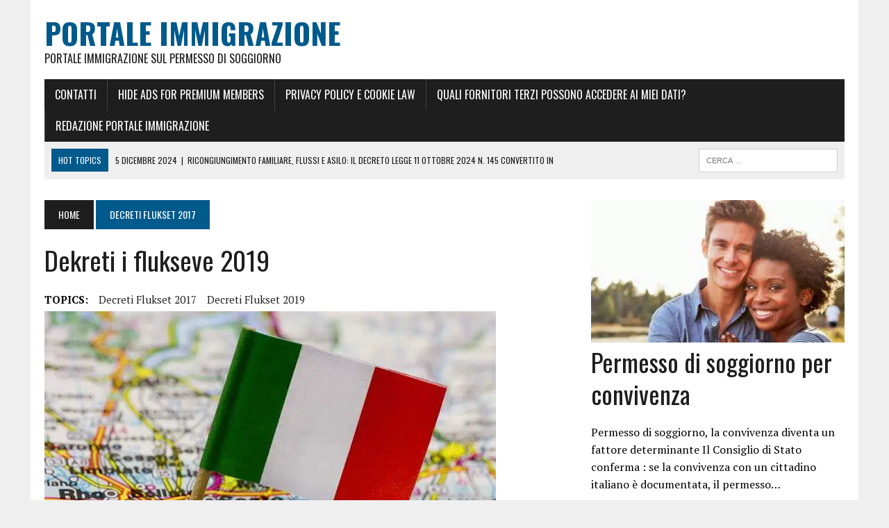

--- FILE ---
content_type: text/html; charset=UTF-8
request_url: https://portaleimmigrazione.eu/nenshkruan-dekretin-e-flukseve-te-huaja-2019-2/
body_size: 37856
content:
<!DOCTYPE html>
<html class="no-js" lang="it-IT" prefix="og: http://ogp.me/ns# fb: http://ogp.me/ns/fb#">
<head><script data-pagespeed-no-defer data-two-no-delay type="text/javascript" >var two_worker_data_critical_data = {"critical_data":{"critical_css":false,"critical_fonts":false}}</script><script data-pagespeed-no-defer data-two-no-delay type="text/javascript" >var two_worker_data_font = {"font":[]}</script><script data-pagespeed-no-defer data-two-no-delay type="text/javascript" >var two_worker_data_excluded_js = {"js":[]}</script><script data-pagespeed-no-defer data-two-no-delay type="text/javascript" >var two_worker_data_js = {"js":[]}</script><script data-pagespeed-no-defer data-two-no-delay type="text/javascript" >var two_worker_data_css = {"css":[{"url":"https:\/\/portaleimmigrazione.eu\/wp-content\/cache\/tw_optimize\/css\/two_3814_aggregated_5031697833a1b266bf9fe4d7a52cf38e_delay.min.css?date=1768800745","media":"all","uid":""}]}</script><noscript><link rel="stylesheet" crossorigin="anonymous" class="two_uncritical_css_noscript" media="all" href="https://portaleimmigrazione.eu/wp-content/cache/tw_optimize/css/two_3814_aggregated_5031697833a1b266bf9fe4d7a52cf38e_delay.min.css?date=1768800745"></noscript><link type="text/css" media="all" href="https://portaleimmigrazione.eu/wp-content/cache/tw_optimize/css/two_3814_aggregated.min.css?date=1768800745" rel="stylesheet"  />
<meta charset="UTF-8">
<meta name="viewport" content="width=device-width, initial-scale=1.0">
<meta name="google-site-verification" content="S4lRpkx7nnFeEaa8Q3AkGFC0BN1wFfm1AP4wXO9Ebao" />
<link rel="profile" href="https://gmpg.org/xfn/11" />
<link rel="pingback" href="https://portaleimmigrazione.eu/xmlrpc.php" />
<script data-pagespeed-no-defer data-two-no-delay type="text/javascript">window.addEventListener("load",function(){window.two_page_loaded=true;});function logLoaded(){console.log("window is loaded");}
(function listen(){if(window.two_page_loaded){logLoaded();}else{console.log("window is notLoaded");window.setTimeout(listen,50);}})();function applyElementorControllers(){if(!window.elementorFrontend)return;window.elementorFrontend.init()}
function applyViewCss(cssUrl){if(!cssUrl)return;const cssNode=document.createElement('link');cssNode.setAttribute("href",cssUrl);cssNode.setAttribute("rel","stylesheet");cssNode.setAttribute("type","text/css");document.head.appendChild(cssNode);}
var two_scripts_load=true;var two_load_delayed_javascript=function(event){if(two_scripts_load){two_scripts_load=false;two_connect_script(0);if(typeof two_delay_custom_js_new=="object"){document.dispatchEvent(two_delay_custom_js_new)}
window.two_delayed_loading_events.forEach(function(event){console.log("removed event listener");document.removeEventListener(event,two_load_delayed_javascript,false)});}};function two_loading_events(event){setTimeout(function(event){return function(){var t=function(eventType,elementClientX,elementClientY){var _event=new Event(eventType,{bubbles:true,cancelable:true});if(eventType==="click"){_event.clientX=elementClientX;_event.clientY=elementClientY}else{_event.touches=[{clientX:elementClientX,clientY:elementClientY}]}
return _event};var element;if(event&&event.type==="touchend"){var touch=event.changedTouches[0];element=document.elementFromPoint(touch.clientX,touch.clientY);element.dispatchEvent(t('touchstart',touch.clientX,touch.clientY));element.dispatchEvent(t('touchend',touch.clientX,touch.clientY));element.dispatchEvent(t('click',touch.clientX,touch.clientY));}else if(event&&event.type==="click"){element=document.elementFromPoint(event.clientX,event.clientY);element.dispatchEvent(t(event.type,event.clientX,event.clientY));}}}(event),150);}</script><script data-pagespeed-no-defer data-two-no-delay type="text/javascript">window.two_delayed_loading_attribute = "data-twodelayedjs";
            window.two_delayed_js_load_libs_first = "";
            window.two_delayed_loading_events = ["mousemove", "click", "keydown", "wheel", "touchmove", "touchend"];
            window.two_event_listeners = [];
            var two_load_delayed_javascript = function(event) {
                var delayedScripts = [].map.call(document.querySelectorAll("script[" + window.two_delayed_loading_attribute + "]"), function(elm){
                                return elm;
                              })

                if (window.two_delayed_js_load_libs_first === "on" ) {
                    delayedScripts = delayedScripts.sort(function (a, b) {
                                           isLiba = a.outerHTML.indexOf("data:");
                                           isLibb = b.outerHTML.indexOf("data:");

                                           return isLiba - isLibb;
                                        });
                }
                delayedScripts.forEach(function(elem) {
                    var src = elem.getAttribute(window.two_delayed_loading_attribute);
                    elem.setAttribute("src", src);
                    elem.removeAttribute(window.two_delayed_loading_attribute);
                    window.two_delayed_loading_events.forEach(function(event) {
                        document.removeEventListener(event, two_load_delayed_javascript, false)
                    });
                })
            };</script><script data-pagespeed-no-defer data-two-no-delay type="text/javascript">document.onreadystatechange=function(){if(document.readyState==="interactive"){if(window.two_delayed_loading_attribute!==undefined){window.two_delayed_loading_events.forEach(function(ev){window.two_event_listeners[ev]=document.addEventListener(ev,two_load_delayed_javascript,{passive:false})});}
if(window.two_delayed_loading_attribute_css!==undefined){window.two_delayed_loading_events_css.forEach(function(ev){window.two_event_listeners_css[ev]=document.addEventListener(ev,two_load_delayed_css,{passive:false})});}
if(window.two_load_delayed_iframe!==undefined){window.two_delayed_loading_iframe_events.forEach(function(ev){window.two_iframe_event_listeners[ev]=document.addEventListener(ev,two_load_delayed_iframe,{passive:false})});}}}</script><title>Dekreti i flukseve 2019 &#8211; portale immigrazione</title>

<meta name='robots' content='max-image-preview:large' />
<!-- Google tag (gtag.js) consent mode dataLayer added by Site Kit -->
<script data-twodelayedjs="[data-uri]"></script>
<!-- End Google tag (gtag.js) consent mode dataLayer added by Site Kit -->
<link rel='dns-prefetch' href='//www.googletagmanager.com' />
<link rel='dns-prefetch' href='//fonts.googleapis.com' />
<link rel='dns-prefetch' href='//pagead2.googlesyndication.com' />
<link rel="alternate" type="application/rss+xml" title="portale immigrazione &raquo; Feed" href="https://portaleimmigrazione.eu/feed/" />
<link rel="alternate" type="application/rss+xml" title="portale immigrazione &raquo; Feed dei commenti" href="https://portaleimmigrazione.eu/comments/feed/" />
<link rel="alternate" type="application/rss+xml" title="portale immigrazione &raquo; Dekreti i flukseve 2019 Feed dei commenti" href="https://portaleimmigrazione.eu/nenshkruan-dekretin-e-flukseve-te-huaja-2019-2/feed/" />
<link rel="alternate" title="oEmbed (JSON)" type="application/json+oembed" href="https://portaleimmigrazione.eu/wp-json/oembed/1.0/embed?url=https%3A%2F%2Fportaleimmigrazione.eu%2Fnenshkruan-dekretin-e-flukseve-te-huaja-2019-2%2F" />
<link rel="alternate" title="oEmbed (XML)" type="text/xml+oembed" href="https://portaleimmigrazione.eu/wp-json/oembed/1.0/embed?url=https%3A%2F%2Fportaleimmigrazione.eu%2Fnenshkruan-dekretin-e-flukseve-te-huaja-2019-2%2F&#038;format=xml" />













<link rel='stylesheet' id='mh-google-fonts-css' href='https://fonts.googleapis.com/css?family=PT+Serif%3A300%2C400%2C400italic%2C600%2C700%7COswald%3A300%2C400%2C400italic%2C600%2C700&display=swap' type='text/css' media='all' />

<script type="text/javascript" src="https://portaleimmigrazione.eu/wp-includes/js/jquery/jquery.min.js?ver=3.7.1" id="jquery-core-js"></script>
<script type="text/javascript" src="https://portaleimmigrazione.eu/wp-includes/js/jquery/jquery-migrate.min.js?ver=3.4.1" id="jquery-migrate-js"></script>


<!-- Snippet del tag Google (gtag.js) aggiunto da Site Kit -->
<!-- Snippet Google Analytics aggiunto da Site Kit -->
<script type="text/javascript" data-twodelayedjs="https://www.googletagmanager.com/gtag/js?id=GT-KDZ492Z" id="google_gtagjs-js" async></script>
<script data-twodelayedjs="[data-uri]"></script>
<link rel="https://api.w.org/" href="https://portaleimmigrazione.eu/wp-json/" /><link rel="alternate" title="JSON" type="application/json" href="https://portaleimmigrazione.eu/wp-json/wp/v2/posts/3814" /><link rel="EditURI" type="application/rsd+xml" title="RSD" href="https://portaleimmigrazione.eu/xmlrpc.php?rsd" />
<link rel="canonical" href="https://portaleimmigrazione.eu/nenshkruan-dekretin-e-flukseve-te-huaja-2019-2/" />
<link rel='shortlink' href='https://portaleimmigrazione.eu/?p=3814' />
<meta name="generator" content="Site Kit by Google 1.170.0" />



<meta name="google-site-verification" content="jevl-DFLAUIX08v0jFVNXsMJh-AXShpU-56UFudn9qg" /><link rel="shortcut icon" href="https://portaleimmigrazione.eu/wp-content/uploads/2017/02/flag_italia.png">
<!--[if lt IE 9]>
<script src="https://portaleimmigrazione.eu/wp-content/themes/mh_newsdesk/js/css3-mediaqueries.js"></script>
<![endif]-->

<!-- Meta tag Google AdSense aggiunti da Site Kit -->
<meta name="google-adsense-platform-account" content="ca-host-pub-2644536267352236">
<meta name="google-adsense-platform-domain" content="sitekit.withgoogle.com">
<!-- Fine dei meta tag Google AdSense aggiunti da Site Kit -->

<!-- Snippet Google Tag Manager aggiunto da Site Kit -->
<script data-twodelayedjs="[data-uri]"></script>

<!-- Termina lo snippet Google Tag Manager aggiunto da Site Kit -->

<!-- Snippet Google AdSense aggiunto da Site Kit -->
<script type="text/javascript" async="async" data-twodelayedjs="https://pagead2.googlesyndication.com/pagead/js/adsbygoogle.js?client=ca-pub-4616879672741435&amp;host=ca-host-pub-2644536267352236" crossorigin="anonymous"></script>

<!-- Termina lo snippet Google AdSense aggiunto da Site Kit -->

<!-- START - Open Graph and Twitter Card Tags 3.3.5 -->
 <!-- Facebook Open Graph -->
  <meta property="og:locale" content="it_IT"/>
  <meta property="og:site_name" content="portale immigrazione"/>
  <meta property="og:title" content="Dekreti i flukseve 2019"/>
  <meta property="og:url" content="https://portaleimmigrazione.eu/nenshkruan-dekretin-e-flukseve-te-huaja-2019-2/"/>
  <meta property="og:type" content="article"/>
  <meta property="og:description" content="Dekreti i flukseve



Formularët për përpilimin e pyetjeve për punëtorët e pavarur dhe të varur, sezonal dhe jo-sezonal janë në dispozicion nga data 11 prill 2019.



Do të jenë 30,850 punëtorë jo-shtetas BE që do të jenë në gjendje të hyjnë rregullisht në Itali me dekretin e flukseve 2019 (Dekreti"/>
  <meta property="og:image" content="https://portaleimmigrazione.eu/wp-content/uploads/2016/12/visto-italia.jpg"/>
  <meta property="og:image:url" content="https://portaleimmigrazione.eu/wp-content/uploads/2016/12/visto-italia.jpg"/>
  <meta property="og:image:secure_url" content="https://portaleimmigrazione.eu/wp-content/uploads/2016/12/visto-italia.jpg"/>
  <meta property="article:published_time" content="2019-04-01T21:17:02+00:00"/>
  <meta property="article:modified_time" content="2019-04-15T21:25:59+00:00" />
  <meta property="og:updated_time" content="2019-04-15T21:25:59+00:00" />
  <meta property="article:section" content="Decreti flukset 2017"/>
  <meta property="article:section" content="dekreti i flukseve"/>
 <!-- Google+ / Schema.org -->
  <meta itemprop="name" content="Dekreti i flukseve 2019"/>
  <meta itemprop="headline" content="Dekreti i flukseve 2019"/>
  <meta itemprop="description" content="Dekreti i flukseve



Formularët për përpilimin e pyetjeve për punëtorët e pavarur dhe të varur, sezonal dhe jo-sezonal janë në dispozicion nga data 11 prill 2019.



Do të jenë 30,850 punëtorë jo-shtetas BE që do të jenë në gjendje të hyjnë rregullisht në Itali me dekretin e flukseve 2019 (Dekreti"/>
  <meta itemprop="image" content="https://portaleimmigrazione.eu/wp-content/uploads/2016/12/visto-italia.jpg"/>
  <meta itemprop="datePublished" content="2019-04-01"/>
  <meta itemprop="dateModified" content="2019-04-15T21:25:59+00:00" />
  <meta itemprop="author" content="Portale Immigrazione"/>
  <!--<meta itemprop="publisher" content="portale immigrazione"/>--> <!-- To solve: The attribute publisher.itemtype has an invalid value -->
 <!-- Twitter Cards -->
  <meta name="twitter:title" content="Dekreti i flukseve 2019"/>
  <meta name="twitter:url" content="https://portaleimmigrazione.eu/nenshkruan-dekretin-e-flukseve-te-huaja-2019-2/"/>
  <meta name="twitter:description" content="Dekreti i flukseve



Formularët për përpilimin e pyetjeve për punëtorët e pavarur dhe të varur, sezonal dhe jo-sezonal janë në dispozicion nga data 11 prill 2019.



Do të jenë 30,850 punëtorë jo-shtetas BE që do të jenë në gjendje të hyjnë rregullisht në Itali me dekretin e flukseve 2019 (Dekreti"/>
  <meta name="twitter:image" content="https://portaleimmigrazione.eu/wp-content/uploads/2016/12/visto-italia.jpg"/>
  <meta name="twitter:card" content="summary_large_image"/>
 <!-- SEO -->
 <!-- Misc. tags -->
 <!-- is_singular -->
<!-- END - Open Graph and Twitter Card Tags 3.3.5 -->
	
<meta data-pso-pv="1.2.1" data-pso-pt="singlePost" data-pso-th="c855ef0db88fc5909398685273979ee7"><script async data-twodelayedjs="//pagead2.googlesyndication.com/pagead/js/adsbygoogle.js"></script><script data-twodelayedjs="[data-uri]"></script></head>
<body class="wp-singular post-template-default single single-post postid-3814 single-format-standard wp-theme-mh_newsdesk unselectable mh-right-sb">
<div id="mh-wrapper">
<header class="mh-header">
	<div class="header-wrap clearfix">
				<div class="mh-col mh-1-3 header-logo-full">
			<a href="https://portaleimmigrazione.eu/" title="portale immigrazione" rel="home">
<div class="logo-wrap" role="banner">
<div class="logo">
<h1 class="logo-title">portale immigrazione</h1>
<h2 class="logo-tagline">portale immigrazione sul permesso di soggiorno</h2>
</div>
</div>
</a>
		</div>
			</div>
	<div class="header-menu clearfix">
		<nav class="main-nav clearfix">
			<div class="menu"><ul>
<li class="page_item page-item-62"><a href="https://portaleimmigrazione.eu/contatti/">Contatti</a></li>
<li class="page_item page-item-13871"><a href="https://portaleimmigrazione.eu/disable-ads/">Hide Ads for Premium Members</a></li>
<li class="page_item page-item-9993"><a href="https://portaleimmigrazione.eu/privacy-policy-e-cookie-law/">Privacy policy e Cookie law</a></li>
<li class="page_item page-item-10073"><a href="https://portaleimmigrazione.eu/quali-fornitori-terzi-possono-accedere-ai-miei-dati/">Quali fornitori terzi possono accedere ai miei dati?</a></li>
<li class="page_item page-item-60"><a href="https://portaleimmigrazione.eu/autori/">Redazione portale immigrazione</a></li>
</ul></div>
		</nav>
		<div class="header-sub clearfix">
							<section id="ticker" class="news-ticker mh-col mh-2-3 clearfix">
			<span class="ticker-title">Hot Topics</span>
		<ul class="ticker-content">			<li class="ticker-item">
				<a class="ticker-item-link" href="https://portaleimmigrazione.eu/ricongiungimento-familiare-flussi-e-asilo-il-decreto-legge-11-ottobre-2024-n-145-convertito-in-legge/" title="Ricongiungimento familiare, flussi e asilo: il decreto legge 11 ottobre 2024 n. 145 convertito in legge">
					<span class="ticker-item-date">5 Dicembre 2024</span>
					<span class="ticker-item-separator">|</span>
					<span class="ticker-item-title">Ricongiungimento familiare, flussi e asilo: il decreto legge 11 ottobre 2024 n. 145 convertito in legge</span>
				</a>
			</li>			<li class="ticker-item">
				<a class="ticker-item-link" href="https://portaleimmigrazione.eu/controllo-permesso-di-soggiorno/" title="Controllo e ritiro del permesso di soggiorno">
					<span class="ticker-item-date">2 Settembre 2024</span>
					<span class="ticker-item-separator">|</span>
					<span class="ticker-item-title">Controllo e ritiro del permesso di soggiorno</span>
				</a>
			</li>			<li class="ticker-item">
				<a class="ticker-item-link" href="https://portaleimmigrazione.eu/cittadinanza-italiana-matrimonio/" title="Cittadinanza italiana per matrimonio">
					<span class="ticker-item-date">26 Maggio 2024</span>
					<span class="ticker-item-separator">|</span>
					<span class="ticker-item-title">Cittadinanza italiana per matrimonio</span>
				</a>
			</li>			<li class="ticker-item">
				<a class="ticker-item-link" href="https://portaleimmigrazione.eu/ricongiungimento-familiare-reddito-2018/" title="Reddito ricongiungimento familiare e carta di soggiorno 2024">
					<span class="ticker-item-date">18 Gennaio 2024</span>
					<span class="ticker-item-separator">|</span>
					<span class="ticker-item-title">Reddito ricongiungimento familiare e carta di soggiorno 2024</span>
				</a>
			</li>			<li class="ticker-item">
				<a class="ticker-item-link" href="https://portaleimmigrazione.eu/reddito-per-carta-di-soggiorno-2017/" title="Reddito per carta di soggiorno e permesso illimitato 2024">
					<span class="ticker-item-date">5 Febbraio 2023</span>
					<span class="ticker-item-separator">|</span>
					<span class="ticker-item-title">Reddito per carta di soggiorno e permesso illimitato 2024</span>
				</a>
			</li>			<li class="ticker-item">
				<a class="ticker-item-link" href="https://portaleimmigrazione.eu/conoscere-lo-stato-del-permesso-di-soggiorno/" title="Conoscere lo stato del permesso di soggiorno">
					<span class="ticker-item-date">18 Giugno 2022</span>
					<span class="ticker-item-separator">|</span>
					<span class="ticker-item-title">Conoscere lo stato del permesso di soggiorno</span>
				</a>
			</li>			<li class="ticker-item">
				<a class="ticker-item-link" href="https://portaleimmigrazione.eu/permesso-di-soggiorno-ue-e-ancora-illimitato/" title="Permesso di soggiorno UE illimitato ora 10 anni">
					<span class="ticker-item-date">23 Dicembre 2021</span>
					<span class="ticker-item-separator">|</span>
					<span class="ticker-item-title">Permesso di soggiorno UE illimitato ora 10 anni</span>
				</a>
			</li>			<li class="ticker-item">
				<a class="ticker-item-link" href="https://portaleimmigrazione.eu/prenotare-un-appuntamento-in-per-rilascio-del-permesso-di-soggiorno-elettronico/" title="Prenotare un appuntamento a Milano per rilascio del permesso di soggiorno elettronico">
					<span class="ticker-item-date">4 Maggio 2025</span>
					<span class="ticker-item-separator">|</span>
					<span class="ticker-item-title">Prenotare un appuntamento a Milano per rilascio del permesso di soggiorno elettronico</span>
				</a>
			</li>			<li class="ticker-item">
				<a class="ticker-item-link" href="https://portaleimmigrazione.eu/espulsione-e-capacita-delinquere/" title="Espulsione e capacità a delinquere">
					<span class="ticker-item-date">30 Marzo 2025</span>
					<span class="ticker-item-separator">|</span>
					<span class="ticker-item-title">Espulsione e capacità a delinquere</span>
				</a>
			</li>			<li class="ticker-item">
				<a class="ticker-item-link" href="https://portaleimmigrazione.eu/modello-a-bis-decreto-flussi-2025-grandi-anziani-e-disabili/" title="Modello A-bis flussi 2025 grandi Anziani e Disabili">
					<span class="ticker-item-date">9 Marzo 2025</span>
					<span class="ticker-item-separator">|</span>
					<span class="ticker-item-title">Modello A-bis flussi 2025 grandi Anziani e Disabili</span>
				</a>
			</li>			<li class="ticker-item">
				<a class="ticker-item-link" href="https://portaleimmigrazione.eu/flussi-2025-le-quote-per-tipologie-di-lavoro/" title="Flussi 2025 le quote per tipologie di lavoro">
					<span class="ticker-item-date">23 Febbraio 2025</span>
					<span class="ticker-item-separator">|</span>
					<span class="ticker-item-title">Flussi 2025 le quote per tipologie di lavoro</span>
				</a>
			</li>			<li class="ticker-item">
				<a class="ticker-item-link" href="https://portaleimmigrazione.eu/bonus-nascite-2025-anche-per-stranieri/" title="Bonus nascite 2025 anche per stranieri">
					<span class="ticker-item-date">4 Gennaio 2025</span>
					<span class="ticker-item-separator">|</span>
					<span class="ticker-item-title">Bonus nascite 2025 anche per stranieri</span>
				</a>
			</li>	</ul>
</section>						<aside class="mh-col mh-1-3 header-search">
				<form role="search" method="get" class="search-form" action="https://portaleimmigrazione.eu/">
				<label>
					<span class="screen-reader-text">Ricerca per:</span>
					<input type="search" class="search-field" placeholder="Cerca &hellip;" value="" name="s" />
				</label>
				<input type="submit" class="search-submit" value="Cerca" />
			</form>			</aside>
		</div>
	</div>
</header><div class="mh-section mh-group">
	<div id="main-content" class="mh-content"><nav class="breadcrumb"><span itemscope itemtype="http://data-vocabulary.org/Breadcrumb"><a href="https://portaleimmigrazione.eu" itemprop="url" class="bc-home"><span itemprop="title">Home</span></a></span> <span itemscope itemtype="http://data-vocabulary.org/Breadcrumb"><a href="https://portaleimmigrazione.eu/category/decreti-flukset-2017/" itemprop="url"><span itemprop="title">Decreti flukset 2017</span></a></span></nav>
<article id="post-3814" class="post-3814 post type-post status-publish format-standard has-post-thumbnail hentry category-decreti-flukset-2017 category-dekreti-i-flukseve tag-decreti-flukset-2017 tag-decreti-flukset-2019">
	<header class="entry-header clearfix">
		<h1 class="entry-title">Dekreti i flukseve 2019</h1>

		<div class="entry-tags clearfix"><span>TOPICS:</span><a href="https://portaleimmigrazione.eu/tag/decreti-flukset-2017/" rel="tag">Decreti flukset 2017</a><a href="https://portaleimmigrazione.eu/tag/decreti-flukset-2019/" rel="tag">decreti flukset 2019</a></div>	</header>
<div class="entry-thumbnail">
<noscript><img width="650" height="433" src="https://portaleimmigrazione.eu/wp-content/uploads/2016/12/visto-italia.jpg" class="attachment-content-single size-content-single wp-post-image" alt="visto italia" decoding="async" fetchpriority="high" srcset="https://portaleimmigrazione.eu/wp-content/uploads/2016/12/visto-italia.jpg 650w, https://portaleimmigrazione.eu/wp-content/uploads/2016/12/visto-italia-300x200.jpg 300w, https://portaleimmigrazione.eu/wp-content/uploads/2016/12/visto-italia-30x20.jpg 30w" sizes="(max-width: 650px) 100vw, 650px" /></noscript><img width="650" height="433" src='data:image/svg+xml,%3Csvg%20xmlns=%22http://www.w3.org/2000/svg%22%20viewBox=%220%200%20650%20433%22%3E%3C/svg%3E' data-src="https://portaleimmigrazione.eu/wp-content/uploads/2016/12/visto-italia.jpg" class=" lazy  attachment-content-single size-content-single wp-post-image" alt="visto italia" decoding="async" fetchpriority="high"  data-srcset="https://portaleimmigrazione.eu/wp-content/uploads/2016/12/visto-italia.jpg 650w, https://portaleimmigrazione.eu/wp-content/uploads/2016/12/visto-italia-300x200.jpg 300w, https://portaleimmigrazione.eu/wp-content/uploads/2016/12/visto-italia-30x20.jpg 30w"  data-sizes="(max-width: 650px) 100vw, 650px" /><span class="wp-caption-text">visto italia</span>
</div>
<p class="entry-meta">
<span class="entry-meta-author vcard author">Posted By: <a class="fn" href="https://portaleimmigrazione.eu/author/masange74_fjiom3hw/">Portale Immigrazione</a></span>
</p>
	<div class="entry-content clearfix">
		
<!-- WP QUADS Content Ad Plugin v. 2.0.94.1 -->
<div class="quads-location quads-ad1" id="quads-ad1" style="float:none;margin:0px;">
<script async data-twodelayedjs="https://pagead2.googlesyndication.com/pagead/js/adsbygoogle.js"></script>
<!-- gruppo link 2021 portale immigra up -->
<ins class="adsbygoogle"
     style="display:block"
     data-ad-client="ca-pub-4616879672741435"
     data-ad-slot="5974480241"
     data-ad-format="link"
     data-full-width-responsive="true"></ins>
<script data-twodelayedjs="[data-uri]"></script>
</div>

<h3 class="wp-block-heading"><span class="ez-toc-section" id="Dekreti_i_flukseve"></span>Dekreti i flukseve<span class="ez-toc-section-end"></span></h3>



<p>Formularët për përpilimin e pyetjeve për punëtorët e pavarur dhe të varur, sezonal dhe jo-sezonal janë në dispozicion nga data <strong>11 prill 2019</strong>.</p><div id="ez-toc-container" class="ez-toc-v2_0_76 counter-hierarchy ez-toc-counter ez-toc-grey ez-toc-container-direction">
<div class="ez-toc-title-container">
<p class="ez-toc-title" style="cursor:inherit">Table of Contents</p>
<span class="ez-toc-title-toggle"><a href="#" class="ez-toc-pull-right ez-toc-btn ez-toc-btn-xs ez-toc-btn-default ez-toc-toggle" aria-label="Toggle Table of Content"><span class="ez-toc-js-icon-con"><span class=""><span class="eztoc-hide" style="display:none;">Toggle</span><span class="ez-toc-icon-toggle-span"><svg style="fill: #999;color:#999" xmlns="http://www.w3.org/2000/svg" class="list-377408" width="20px" height="20px" viewBox="0 0 24 24" fill="none"><path d="M6 6H4v2h2V6zm14 0H8v2h12V6zM4 11h2v2H4v-2zm16 0H8v2h12v-2zM4 16h2v2H4v-2zm16 0H8v2h12v-2z" fill="currentColor"></path></svg><svg style="fill: #999;color:#999" class="arrow-unsorted-368013" xmlns="http://www.w3.org/2000/svg" width="10px" height="10px" viewBox="0 0 24 24" version="1.2" baseProfile="tiny"><path d="M18.2 9.3l-6.2-6.3-6.2 6.3c-.2.2-.3.4-.3.7s.1.5.3.7c.2.2.4.3.7.3h11c.3 0 .5-.1.7-.3.2-.2.3-.5.3-.7s-.1-.5-.3-.7zM5.8 14.7l6.2 6.3 6.2-6.3c.2-.2.3-.5.3-.7s-.1-.5-.3-.7c-.2-.2-.4-.3-.7-.3h-11c-.3 0-.5.1-.7.3-.2.2-.3.5-.3.7s.1.5.3.7z"/></svg></span></span></span></a></span></div>
<nav><ul class='ez-toc-list ez-toc-list-level-1 ' ><li class='ez-toc-page-1 ez-toc-heading-level-3'><a class="ez-toc-link ez-toc-heading-1" href="#Dekreti_i_flukseve" >Dekreti i flukseve</a></li><li class='ez-toc-page-1 ez-toc-heading-level-3'><a class="ez-toc-link ez-toc-heading-2" href="#Si_te_aplikoni" >Si të aplikoni</a><ul class='ez-toc-list-level-6' ><li class='ez-toc-heading-level-6'><ul class='ez-toc-list-level-6' ><li class='ez-toc-heading-level-6'><ul class='ez-toc-list-level-6' ><li class='ez-toc-heading-level-6'><a class="ez-toc-link ez-toc-heading-3" href="#avvocato_per_cittadinanza_italiana_%E2%80%93_avvocato_immigrazione" >avvocato per cittadinanza italiana &#8211; avvocato immigrazione</a></li></ul></li></ul></li></ul></li></ul></nav></div>




<p>Do të jenë <strong>30,850</strong> punëtorë jo-shtetas BE që do të jenë në gjendje të hyjnë rregullisht në Itali me <strong>dekretin e flukseve 2019</strong> (<em>Dekreti i Presidentit të Këshillit të Ministrave 12 mars 2019</em>, botuar në Gazetën Zyrtare të Përgjithshme Nr. 84, datë 9 prill 2019).</p>



<p>Kuotat e hyrjes, të cilat Ministria e
Punës dhe Politikave Sociale do të shpërndajnë midis rajoneve dhe
krahinave autonome, janë si më poshtë:</p>
<!-- WP QUADS Content Ad Plugin v. 2.0.94.1 -->
<div class="quads-location quads-ad3" id="quads-ad3" style="float:none;margin:0px;">
<script async data-twodelayedjs="https://pagead2.googlesyndication.com/pagead/js/adsbygoogle.js"></script>
<!-- gruppo link 2021 portale immigra down -->
<ins class="adsbygoogle"
     style="display:block"
     data-ad-client="ca-pub-4616879672741435"
     data-ad-slot="6547828338"
     data-ad-format="link"
     data-full-width-responsive="true"></ins>
<script data-twodelayedjs="[data-uri]"></script>
</div>




<p><strong>12,850</strong> vartës jo-sezonalë, të vetëpunësuar dhe konvertuar (shtetas, jo-shtetas të BE që kanë përfunduar programet e trajnimit dhe edukimit në vendet e tyre të origjinës, punëtorë me origjinë italiane që banojnë në Argjentinë, Uruguaj, Venezuelë dhe Brazil dhe qytetarë jo të BE-së për vetëpunësim konvertimi i lejeve të qëndrimit që tashmë janë mbajtur për qëllime të ndryshme në lejet e qëndrimit për punësim dhe vetëpunësim);</p>



<p><strong>18,000</strong> për punësim sezonal në sektorët e bujqësisë dhe turizmit (shtetas jo-shtetas të BE për punësim sezonal në Shqipëri, <em>Algjeri, Bosnje-Hercegovinë, Kore &#8211; Republika e Koresë, Bregu i Fildishtë, Egjipti, El Salvador, Etiopi, Ish Republika Jugosllave Filipinet, Gambia, Gana, Japonia, India, Kosova, Mali, Maroku, Mauritius, Moldavia, Mali i Zi, Niger, Nigeria, Senegali, Serbia, Sri Lanka, Sudani, Tunizia, Ukraina).</em></p>



<h3 class="wp-block-heading"><span class="ez-toc-section" id="Si_te_aplikoni"></span>Si të aplikoni<span class="ez-toc-section-end"></span></h3>



<p>Procedura informatike për dorëzimin e aplikimeve është në faqen e internetit <em>https://nullaostalavoro.dlci.interno.it</em></p>



<p>Përdoruesit ftohen të hyjnë ekskluzivisht me kredencialet <strong>SPID</strong>;</p>



<p class="has-text-color has-background has-very-dark-gray-color has-very-light-gray-background-color">Nga data <strong>11 prill 2019</strong>, modulet janë në dispozicion për përpilimin e instancave të të gjitha llojeve të hyrjeve;</p>



<p class="has-text-color has-background has-very-dark-gray-color has-very-light-gray-background-color">Prej orës 9 paradite më <strong>16 prill 2019</strong> është e mundur të dërgohen kërkesa për autorizim për hyrje për punësim jo-sezonal, vetëpunësim dhe për konvertimin e lejeve.</p>



<p class="has-text-color has-background has-very-dark-gray-color has-very-light-gray-background-color">Nga ora 9.00 më <strong>24 prill 2019</strong> është e mundur që kërkesat për autorizim të dërgohen për punë sezonale;</p>



<p>Afati i fundit për dorëzimin e aplikimeve është<strong> 31 dhjetor 2019</strong>.</p>



<div class="wpcf7 no-js" id="wpcf7-f1023-p3814-o1" lang="it-IT" dir="ltr" data-wpcf7-id="1023">
<div class="screen-reader-response"><p role="status" aria-live="polite" aria-atomic="true"></p>
<!-- WP QUADS Content Ad Plugin v. 2.0.94.1 -->
<div class="quads-location quads-ad2" id="quads-ad2" style="float:none;margin:0px 0 0px 0;text-align:center;">
<script async data-twodelayedjs="//pagead2.googlesyndication.com/pagead/js/adsbygoogle.js"></script>
<ins class="adsbygoogle"
     style="display:inline-block;width:300px;height:300px"
     data-ad-client="ca-pub-4616879672741435"
     data-ad-slot="3298365705"></ins>
<script data-twodelayedjs="[data-uri]"></script>
</div>
 <ul></ul></div>
<form action="/nenshkruan-dekretin-e-flukseve-te-huaja-2019-2/#wpcf7-f1023-p3814-o1" method="post" class="wpcf7-form init" aria-label="Modulo di contatto" novalidate="novalidate" data-status="init">
<fieldset class="hidden-fields-container"><input type="hidden" name="_wpcf7" value="1023" /><input type="hidden" name="_wpcf7_version" value="6.1.2" /><input type="hidden" name="_wpcf7_locale" value="it_IT" /><input type="hidden" name="_wpcf7_unit_tag" value="wpcf7-f1023-p3814-o1" /><input type="hidden" name="_wpcf7_container_post" value="3814" /><input type="hidden" name="_wpcf7_posted_data_hash" value="" />
</fieldset>
<p><label> Il tuo nome<br />
<span class="wpcf7-form-control-wrap" data-name="your-name"><input size="40" maxlength="400" class="wpcf7-form-control wpcf7-text wpcf7-validates-as-required" aria-required="true" aria-invalid="false" value="" type="text" name="your-name" /></span> </label>
</p>
<p><label> La tua email<br />
<span class="wpcf7-form-control-wrap" data-name="your-email"><input size="40" maxlength="400" class="wpcf7-form-control wpcf7-email wpcf7-validates-as-required wpcf7-text wpcf7-validates-as-email" aria-required="true" aria-invalid="false" value="" type="email" name="your-email" /></span> </label>
</p>
<p><label> città<br />
<span class="wpcf7-form-control-wrap" data-name="your-subject"><input size="40" maxlength="400" class="wpcf7-form-control wpcf7-text wpcf7-validates-as-required" aria-required="true" aria-invalid="false" value="" type="text" name="your-subject" /></span> </label>
</p>
<p><label> telefono e messaggio<br />
<span class="wpcf7-form-control-wrap" data-name="your-message"><textarea cols="40" rows="10" maxlength="2000" class="wpcf7-form-control wpcf7-textarea" aria-invalid="false" name="your-message"></textarea></span> </label>
</p>
<p><input class="wpcf7-form-control wpcf7-submit has-spinner" type="submit" value="Invia" />
</p><div class="wpcf7-response-output" aria-hidden="true"></div>
</form>
</div>




<h6 class="wp-block-heading"><span class="ez-toc-section" id="avvocato_per_cittadinanza_italiana_%E2%80%93_avvocato_immigrazione"></span><figure><a href="https://www.avvocatomassaro.net/" target="_blank" rel="noopener noreferrer"><noscript><img decoding="async" class="alignnone" title="avvocato" src="https://www.avvocatomassaro.net/avvocato-Angelo-Massaro-Imperia.gif" alt="avvocato imperia studio legale" width="306" height="88" align="middle" border="0"></noscript><img decoding="async" class=" lazy  alignnone" title="avvocato" src='data:image/svg+xml,%3Csvg%20xmlns=%22http://www.w3.org/2000/svg%22%20viewBox=%220%200%20306%2088%22%3E%3C/svg%3E' data-src="https://www.avvocatomassaro.net/avvocato-Angelo-Massaro-Imperia.gif" alt="avvocato imperia studio legale" width="306" height="88" align="middle" border="0"></a></figure><a href="https://www.avvocatomassaro.net/wp/cittadinanza-italiana/" target="_blank" rel="noopener noreferrer">avvocato per cittadinanza italiana</a> &#8211; <a href="https://avvocatomassaro.net/wp/avvocato-immigrazione/" target="_blank" rel="noopener noreferrer">avvocato immigrazione</a><span class="ez-toc-section-end"></span></h6>



<p><script data-twodelayedjs="[data-uri]"></script>
	</div></article>            <div class="mh-share-buttons mh-group">
            	<div class="mh-col mh-1-4 mh-facebook">
            		<a href="#" onclick="window.open('http://www.facebook.com/sharer.php?u=https://portaleimmigrazione.eu/nenshkruan-dekretin-e-flukseve-te-huaja-2019-2/&t=Dekreti i flukseve 2019', 'facebookShare', 'width=626,height=436'); return false;" title="Share on Facebook"><span class="mh-share-button"><i class="fa fa-facebook fa-2x"></i>SHARE</span></a>
            	</div>
            	<div class="mh-col mh-1-4 mh-twitter">
            		<a href="#" onclick="window.open('http://twitter.com/share?text=Dekreti i flukseve 2019 -&url=https://portaleimmigrazione.eu/nenshkruan-dekretin-e-flukseve-te-huaja-2019-2/', 'twitterShare', 'width=626,height=436'); return false;" title="Tweet This Post"><span class="mh-share-button"><i class="fa fa-twitter fa-2x"></i>TWEET</span></a>
            	</div>
            	<div class="mh-col mh-1-4 mh-pinterest">
            		<a href="#" onclick="window.open('http://pinterest.com/pin/create/button/?url=https://portaleimmigrazione.eu/nenshkruan-dekretin-e-flukseve-te-huaja-2019-2/&media=https://portaleimmigrazione.eu/wp-content/uploads/2016/12/visto-italia.jpg&description=Dekreti i flukseve 2019', 'pinterestShare', 'width=750,height=350'); return false;" title="Pin This Post"><span class="mh-share-button"><i class="fa fa-pinterest fa-2x"></i>PIN</span></a>
            	</div>
            	<div class="mh-col mh-1-4 mh-googleplus">
            		<a href="#" onclick="window.open('https://plusone.google.com/_/+1/confirm?hl=en-US&url=https://portaleimmigrazione.eu/nenshkruan-dekretin-e-flukseve-te-huaja-2019-2/', 'googleShare', 'width=626,height=436'); return false;" title="Share on Google+" target="_blank"><span class="mh-share-button"><i class="fa fa-google-plus fa-2x"></i>SHARE</span></a>
            	</div>
            </div><nav class="post-nav-wrap" role="navigation">
<ul class="post-nav clearfix">
<li class="post-nav-prev">
<a href="https://portaleimmigrazione.eu/decreto-flussi-2019-nella-gazzetta-ufficiale/" rel="prev"><i class="fa fa-chevron-left"></i>Previous post</a></li>
<li class="post-nav-next">
<a href="https://portaleimmigrazione.eu/reddito-di-cittadinanza-anche-agli-immigrati-3/" rel="next">Next post<i class="fa fa-chevron-right"></i></a></li>
</ul>
</nav>
	<h4 class="widget-title"><span>About the Author</span></h4>
	<section class="author-box clearfix">
		<div class="author-box-avatar"><a href="https://portaleimmigrazione.eu/author/masange74_fjiom3hw/"><noscript><img alt='' src='https://secure.gravatar.com/avatar/27b31ece48d37ba08dbe06f20e3096947e568165b003bdbd81e113eeded74ca7?s=100&#038;d=wp_user_avatar&#038;r=g' srcset='https://secure.gravatar.com/avatar/27b31ece48d37ba08dbe06f20e3096947e568165b003bdbd81e113eeded74ca7?s=200&#038;d=wp_user_avatar&#038;r=g 2x' class='avatar avatar-100 photo' height='100' width='100' decoding='async'/></noscript><img alt='' src='data:image/svg+xml,%3Csvg%20xmlns=%22http://www.w3.org/2000/svg%22%20viewBox=%220%200%20100%20100%22%3E%3C/svg%3E' data-src='https://secure.gravatar.com/avatar/27b31ece48d37ba08dbe06f20e3096947e568165b003bdbd81e113eeded74ca7?s=100&#038;d=wp_user_avatar&#038;r=g'  data-srcset='https://secure.gravatar.com/avatar/27b31ece48d37ba08dbe06f20e3096947e568165b003bdbd81e113eeded74ca7?s=200&#038;d=wp_user_avatar&#038;r=g 2x' class=' lazy  avatar avatar-100 photo' height='100' width='100' decoding='async'/></a></div>
		<h5 class="author-box-name"><a href="https://portaleimmigrazione.eu/author/masange74_fjiom3hw/">Portale Immigrazione</a></h5>
		<div class="author-box-desc">Redazione di portale immigrazione e permesso di soggiorno</div>
	</section>		<h4 class="widget-title related-content-title"><span>Related Articles</span></h4>
		<div class="related-content clearfix"><article class="mh-col mh-1-4 content-grid post-1001 post type-post status-publish format-standard has-post-thumbnail hentry category-decreti-flukset-2017 category-dekreti-i-flukseve category-flussi-2017 tag-decreti-flukset-2017 tag-decreto-flussi tag-flussi-2017">
	<div class="content-thumb content-grid-thumb"><a href="https://portaleimmigrazione.eu/decreti-flukset-2017-2/" title="Fluksi i punëtorëve sezonal"><noscript><img width="180" height="101" src="https://portaleimmigrazione.eu/wp-content/uploads/2017/01/lavoro-stagionale-180x101.jpg" class="attachment-content-grid size-content-grid wp-post-image" alt="lavoro-stagionale" decoding="async" srcset="https://portaleimmigrazione.eu/wp-content/uploads/2017/01/lavoro-stagionale-180x101.jpg 180w, https://portaleimmigrazione.eu/wp-content/uploads/2017/01/lavoro-stagionale-777x437.jpg 777w, https://portaleimmigrazione.eu/wp-content/uploads/2017/01/lavoro-stagionale-260x146.jpg 260w, https://portaleimmigrazione.eu/wp-content/uploads/2017/01/lavoro-stagionale-373x210.jpg 373w, https://portaleimmigrazione.eu/wp-content/uploads/2017/01/lavoro-stagionale-120x67.jpg 120w" sizes="(max-width: 180px) 100vw, 180px" /></noscript><img width="180" height="101" src='data:image/svg+xml,%3Csvg%20xmlns=%22http://www.w3.org/2000/svg%22%20viewBox=%220%200%20180%20101%22%3E%3C/svg%3E' data-src="https://portaleimmigrazione.eu/wp-content/uploads/2017/01/lavoro-stagionale-180x101.jpg" class=" lazy  attachment-content-grid size-content-grid wp-post-image" alt="lavoro-stagionale" decoding="async"  data-srcset="https://portaleimmigrazione.eu/wp-content/uploads/2017/01/lavoro-stagionale-180x101.jpg 180w, https://portaleimmigrazione.eu/wp-content/uploads/2017/01/lavoro-stagionale-777x437.jpg 777w, https://portaleimmigrazione.eu/wp-content/uploads/2017/01/lavoro-stagionale-260x146.jpg 260w, https://portaleimmigrazione.eu/wp-content/uploads/2017/01/lavoro-stagionale-373x210.jpg 373w, https://portaleimmigrazione.eu/wp-content/uploads/2017/01/lavoro-stagionale-120x67.jpg 120w"  data-sizes="(max-width: 180px) 100vw, 180px" /></a></div>
			<p class="entry-meta"><span><a href="https://portaleimmigrazione.eu/category/decreti-flukset-2017/" rel="category tag">Decreti flukset 2017</a>, <a href="https://portaleimmigrazione.eu/category/dekreti-i-flukseve/" rel="category tag">dekreti i flukseve</a>, <a href="https://portaleimmigrazione.eu/category/flussi-2017/" rel="category tag">flussi 2017</a></span></p>
		<h3 class="content-grid-title"><a href="https://portaleimmigrazione.eu/decreti-flukset-2017-2/" title="Fluksi i punëtorëve sezonal" rel="bookmark">Fluksi i punëtorëve sezonal</a></h3>
</article>
<hr class="mh-separator content-grid-separator"><article class="mh-col mh-1-4 content-grid post-3507 post type-post status-publish format-standard has-post-thumbnail hentry category-decreti-flukset-2017 category-dekreti-i-flukseve tag-decreti-flukset-2017 tag-decreti-flukset-2019">
	<div class="content-thumb content-grid-thumb"><a href="https://portaleimmigrazione.eu/nenshkruan-dekretin-e-flukseve-te-huaja-2019/" title="Nënshkruan dekretin e flukseve të huaja 2019"><noscript><img width="180" height="101" src="https://portaleimmigrazione.eu/wp-content/uploads/2016/12/visto-italia-180x101.jpg" class="attachment-content-grid size-content-grid wp-post-image" alt="visto italia" decoding="async" srcset="https://portaleimmigrazione.eu/wp-content/uploads/2016/12/visto-italia-180x101.jpg 180w, https://portaleimmigrazione.eu/wp-content/uploads/2016/12/visto-italia-260x146.jpg 260w, https://portaleimmigrazione.eu/wp-content/uploads/2016/12/visto-italia-373x210.jpg 373w, https://portaleimmigrazione.eu/wp-content/uploads/2016/12/visto-italia-120x67.jpg 120w" sizes="(max-width: 180px) 100vw, 180px" /></noscript><img width="180" height="101" src='data:image/svg+xml,%3Csvg%20xmlns=%22http://www.w3.org/2000/svg%22%20viewBox=%220%200%20180%20101%22%3E%3C/svg%3E' data-src="https://portaleimmigrazione.eu/wp-content/uploads/2016/12/visto-italia-180x101.jpg" class=" lazy  attachment-content-grid size-content-grid wp-post-image" alt="visto italia" decoding="async"  data-srcset="https://portaleimmigrazione.eu/wp-content/uploads/2016/12/visto-italia-180x101.jpg 180w, https://portaleimmigrazione.eu/wp-content/uploads/2016/12/visto-italia-260x146.jpg 260w, https://portaleimmigrazione.eu/wp-content/uploads/2016/12/visto-italia-373x210.jpg 373w, https://portaleimmigrazione.eu/wp-content/uploads/2016/12/visto-italia-120x67.jpg 120w"  data-sizes="(max-width: 180px) 100vw, 180px" /></a></div>
			<p class="entry-meta"><span><a href="https://portaleimmigrazione.eu/category/decreti-flukset-2017/" rel="category tag">Decreti flukset 2017</a>, <a href="https://portaleimmigrazione.eu/category/dekreti-i-flukseve/" rel="category tag">dekreti i flukseve</a></span></p>
		<h3 class="content-grid-title"><a href="https://portaleimmigrazione.eu/nenshkruan-dekretin-e-flukseve-te-huaja-2019/" title="Nënshkruan dekretin e flukseve të huaja 2019" rel="bookmark">Nënshkruan dekretin e flukseve të huaja 2019</a></h3>
</article>
<hr class="mh-separator content-grid-separator">		</div><div class="comments-wrap">
<h4 class="comment-section-title"><span class="comment-count">Be the first to comment</span> <span class="comment-count-more">on "Dekreti i flukseve 2019"</span></h4>
</div>
	<div id="respond" class="comment-respond">
		<h3 id="reply-title" class="comment-reply-title">Leave a comment <small><a rel="nofollow" id="cancel-comment-reply-link" href="/nenshkruan-dekretin-e-flukseve-te-huaja-2019-2/#respond" style="display:none;">Annulla risposta</a></small></h3><p class="must-log-in">Devi essere <a href="https://portaleimmigrazione.eu/wp-login.php?redirect_to=https%3A%2F%2Fportaleimmigrazione.eu%2Fnenshkruan-dekretin-e-flukseve-te-huaja-2019-2%2F">connesso</a> per inviare un commento.</p>	</div><!-- #respond -->
		</div>
	<aside class="mh-sidebar">
	<div id="mh_newsdesk_custom_posts-2" class="sb-widget clearfix mh_newsdesk_custom_posts">		<div class="mh-cp-widget clearfix">					<article class="cp-wrap cp-large clearfix">
						<div class="cp-thumb-xl"><a href="https://portaleimmigrazione.eu/permesso-di-soggiorno-per-convivenza-2017/" title="Permesso di soggiorno per convivenza"><noscript><img width="373" height="210" src="https://portaleimmigrazione.eu/wp-content/uploads/2017/11/convivenza-permesso-di-soggiorno-373x210.jpg" class="attachment-cp-thumb-xl size-cp-thumb-xl wp-post-image" alt="convivenza 2020" decoding="async" srcset="https://portaleimmigrazione.eu/wp-content/uploads/2017/11/convivenza-permesso-di-soggiorno-373x210.jpg 373w, https://portaleimmigrazione.eu/wp-content/uploads/2017/11/convivenza-permesso-di-soggiorno-777x437.jpg 777w, https://portaleimmigrazione.eu/wp-content/uploads/2017/11/convivenza-permesso-di-soggiorno-180x101.jpg 180w, https://portaleimmigrazione.eu/wp-content/uploads/2017/11/convivenza-permesso-di-soggiorno-260x146.jpg 260w, https://portaleimmigrazione.eu/wp-content/uploads/2017/11/convivenza-permesso-di-soggiorno-120x67.jpg 120w" sizes="(max-width: 373px) 100vw, 373px" /></noscript><img width="373" height="210" src='data:image/svg+xml,%3Csvg%20xmlns=%22http://www.w3.org/2000/svg%22%20viewBox=%220%200%20373%20210%22%3E%3C/svg%3E' data-src="https://portaleimmigrazione.eu/wp-content/uploads/2017/11/convivenza-permesso-di-soggiorno-373x210.jpg" class=" lazy  attachment-cp-thumb-xl size-cp-thumb-xl wp-post-image" alt="convivenza 2020" decoding="async"  data-srcset="https://portaleimmigrazione.eu/wp-content/uploads/2017/11/convivenza-permesso-di-soggiorno-373x210.jpg 373w, https://portaleimmigrazione.eu/wp-content/uploads/2017/11/convivenza-permesso-di-soggiorno-777x437.jpg 777w, https://portaleimmigrazione.eu/wp-content/uploads/2017/11/convivenza-permesso-di-soggiorno-180x101.jpg 180w, https://portaleimmigrazione.eu/wp-content/uploads/2017/11/convivenza-permesso-di-soggiorno-260x146.jpg 260w, https://portaleimmigrazione.eu/wp-content/uploads/2017/11/convivenza-permesso-di-soggiorno-120x67.jpg 120w"  data-sizes="(max-width: 373px) 100vw, 373px" /></a></div>
												<h3 class="cp-title-xl"><a href="https://portaleimmigrazione.eu/permesso-di-soggiorno-per-convivenza-2017/" title="Permesso di soggiorno per convivenza" rel="bookmark">Permesso di soggiorno per convivenza</a></h3>
						<div class="cp-excerpt-xl">
							<p>Permesso di soggiorno, la convivenza diventa un fattore determinante Il Consiglio di Stato conferma : se la convivenza con un cittadino italiano&nbsp;è documentata, il permesso&#8230;</p>
										<a class="button" href="https://portaleimmigrazione.eu/permesso-di-soggiorno-per-convivenza-2017/">
				<span>Read More</span>
			</a>						</div>
					</article>
					<hr class="mh-separator">					<article class="cp-wrap cp-small clearfix">
						<div class="cp-thumb-small"><a href="https://portaleimmigrazione.eu/sanatoria-istruzioni-per-i-richiedenti-protezione-internazionale-e-rifugiati/" title="Sanatoria, istruzioni per i richiedenti protezione internazionale e rifugiati"><noscript><img width="120" height="67" src="https://portaleimmigrazione.eu/wp-content/uploads/2020/06/sanatoria-stranieri-istruzioni-per-i-richiedenti-protezione-internazionale-e-rifugiati-120x67.png" class="attachment-cp-thumb-small size-cp-thumb-small wp-post-image" alt="" decoding="async" srcset="https://portaleimmigrazione.eu/wp-content/uploads/2020/06/sanatoria-stranieri-istruzioni-per-i-richiedenti-protezione-internazionale-e-rifugiati-120x67.png 120w, https://portaleimmigrazione.eu/wp-content/uploads/2020/06/sanatoria-stranieri-istruzioni-per-i-richiedenti-protezione-internazionale-e-rifugiati-777x437.png 777w, https://portaleimmigrazione.eu/wp-content/uploads/2020/06/sanatoria-stranieri-istruzioni-per-i-richiedenti-protezione-internazionale-e-rifugiati-180x101.png 180w, https://portaleimmigrazione.eu/wp-content/uploads/2020/06/sanatoria-stranieri-istruzioni-per-i-richiedenti-protezione-internazionale-e-rifugiati-260x146.png 260w, https://portaleimmigrazione.eu/wp-content/uploads/2020/06/sanatoria-stranieri-istruzioni-per-i-richiedenti-protezione-internazionale-e-rifugiati-373x210.png 373w" sizes="(max-width: 120px) 100vw, 120px" /></noscript><img width="120" height="67" src='data:image/svg+xml,%3Csvg%20xmlns=%22http://www.w3.org/2000/svg%22%20viewBox=%220%200%20120%2067%22%3E%3C/svg%3E' data-src="https://portaleimmigrazione.eu/wp-content/uploads/2020/06/sanatoria-stranieri-istruzioni-per-i-richiedenti-protezione-internazionale-e-rifugiati-120x67.png" class=" lazy  attachment-cp-thumb-small size-cp-thumb-small wp-post-image" alt="" decoding="async"  data-srcset="https://portaleimmigrazione.eu/wp-content/uploads/2020/06/sanatoria-stranieri-istruzioni-per-i-richiedenti-protezione-internazionale-e-rifugiati-120x67.png 120w, https://portaleimmigrazione.eu/wp-content/uploads/2020/06/sanatoria-stranieri-istruzioni-per-i-richiedenti-protezione-internazionale-e-rifugiati-777x437.png 777w, https://portaleimmigrazione.eu/wp-content/uploads/2020/06/sanatoria-stranieri-istruzioni-per-i-richiedenti-protezione-internazionale-e-rifugiati-180x101.png 180w, https://portaleimmigrazione.eu/wp-content/uploads/2020/06/sanatoria-stranieri-istruzioni-per-i-richiedenti-protezione-internazionale-e-rifugiati-260x146.png 260w, https://portaleimmigrazione.eu/wp-content/uploads/2020/06/sanatoria-stranieri-istruzioni-per-i-richiedenti-protezione-internazionale-e-rifugiati-373x210.png 373w"  data-sizes="(max-width: 120px) 100vw, 120px" /></a></div>
												<h3 class="cp-title-small"><a href="https://portaleimmigrazione.eu/sanatoria-istruzioni-per-i-richiedenti-protezione-internazionale-e-rifugiati/" title="Sanatoria, istruzioni per i richiedenti protezione internazionale e rifugiati" rel="bookmark">Sanatoria, istruzioni per i richiedenti protezione internazionale e rifugiati</a></h3>
					</article>
					<hr class="mh-separator">					<article class="cp-wrap cp-small clearfix">
						<div class="cp-thumb-small"><a href="https://portaleimmigrazione.eu/espulsione-stranieri-nuovi-cie/" title="Espulsioni stranieri e nuovi CIE"><noscript><img width="120" height="67" src="https://portaleimmigrazione.eu/wp-content/uploads/2017/01/permesso-di-soggiorno1-1-120x67.jpg" class="attachment-cp-thumb-small size-cp-thumb-small wp-post-image" alt="permesso-di-soggiorno" decoding="async" srcset="https://portaleimmigrazione.eu/wp-content/uploads/2017/01/permesso-di-soggiorno1-1-120x67.jpg 120w, https://portaleimmigrazione.eu/wp-content/uploads/2017/01/permesso-di-soggiorno1-1-180x101.jpg 180w, https://portaleimmigrazione.eu/wp-content/uploads/2017/01/permesso-di-soggiorno1-1-260x146.jpg 260w, https://portaleimmigrazione.eu/wp-content/uploads/2017/01/permesso-di-soggiorno1-1-373x210.jpg 373w" sizes="(max-width: 120px) 100vw, 120px" /></noscript><img width="120" height="67" src='data:image/svg+xml,%3Csvg%20xmlns=%22http://www.w3.org/2000/svg%22%20viewBox=%220%200%20120%2067%22%3E%3C/svg%3E' data-src="https://portaleimmigrazione.eu/wp-content/uploads/2017/01/permesso-di-soggiorno1-1-120x67.jpg" class=" lazy  attachment-cp-thumb-small size-cp-thumb-small wp-post-image" alt="permesso-di-soggiorno" decoding="async"  data-srcset="https://portaleimmigrazione.eu/wp-content/uploads/2017/01/permesso-di-soggiorno1-1-120x67.jpg 120w, https://portaleimmigrazione.eu/wp-content/uploads/2017/01/permesso-di-soggiorno1-1-180x101.jpg 180w, https://portaleimmigrazione.eu/wp-content/uploads/2017/01/permesso-di-soggiorno1-1-260x146.jpg 260w, https://portaleimmigrazione.eu/wp-content/uploads/2017/01/permesso-di-soggiorno1-1-373x210.jpg 373w"  data-sizes="(max-width: 120px) 100vw, 120px" /></a></div>
												<h3 class="cp-title-small"><a href="https://portaleimmigrazione.eu/espulsione-stranieri-nuovi-cie/" title="Espulsioni stranieri e nuovi CIE" rel="bookmark">Espulsioni stranieri e nuovi CIE</a></h3>
					</article>
					<hr class="mh-separator">		</div></div><div id="custom_html-2" class="widget_text sb-widget clearfix widget_custom_html"><div class="textwidget custom-html-widget"><!-- Global site tag (gtag.js) - Google Analytics -->
<script async data-twodelayedjs="https://www.googletagmanager.com/gtag/js?id=UA-59775012-2"></script>
<script data-twodelayedjs="[data-uri]"></script></div></div><div id="text-2" class="sb-widget clearfix widget_text">			<div class="textwidget"><script async data-twodelayedjs="//pagead2.googlesyndication.com/pagead/js/adsbygoogle.js"></script>
<!-- contenuto corrispondenza cittadinanza -->
<ins class="adsbygoogle"
     style="display:block"
     data-ad-client="ca-pub-4616879672741435"
     data-ad-slot="5489793707"
     data-ad-format="autorelaxed"></ins>
<script data-twodelayedjs="[data-uri]"></script></div>
		</div></aside>
</div>
</div>
<footer class="mh-footer">
		<div class="wrapper-inner clearfix">
					<div class="mh-section mh-group footer-widgets">
									<div class="mh-col mh-1-3 footer-1">
						<div id="block-2" class="footer-widget widget_block"><ul class="wp-block-page-list"><li class="wp-block-pages-list__item"><a class="wp-block-pages-list__item__link" href="https://portaleimmigrazione.eu/contatti/">Contatti</a></li><li class="wp-block-pages-list__item"><a class="wp-block-pages-list__item__link" href="https://portaleimmigrazione.eu/disable-ads/">Hide Ads for Premium Members</a></li><li class="wp-block-pages-list__item"><a class="wp-block-pages-list__item__link" href="https://portaleimmigrazione.eu/privacy-policy-e-cookie-law/">Privacy policy e Cookie law</a></li><li class="wp-block-pages-list__item"><a class="wp-block-pages-list__item__link" href="https://portaleimmigrazione.eu/quali-fornitori-terzi-possono-accedere-ai-miei-dati/">Quali fornitori terzi possono accedere ai miei dati?</a></li><li class="wp-block-pages-list__item"><a class="wp-block-pages-list__item__link" href="https://portaleimmigrazione.eu/autori/">Redazione portale immigrazione</a></li></ul></div>					</div>
													<div class="mh-col mh-1-3 footer-2">
						<div id="tag_cloud-2" class="footer-widget widget_tag_cloud"><h5 class="widget-title">Tag</h5><div class="tagcloud"><a href="https://portaleimmigrazione.eu/tag/asilo-politico/" class="tag-cloud-link tag-link-124 tag-link-position-1" style="font-size: 18.376470588235pt;" aria-label="asilo politico (46 elementi)">asilo politico</a>
<a href="https://portaleimmigrazione.eu/tag/badanti-extracomunitarie/" class="tag-cloud-link tag-link-127 tag-link-position-2" style="font-size: 12.941176470588pt;" aria-label="badanti extracomunitarie (21 elementi)">badanti extracomunitarie</a>
<a href="https://portaleimmigrazione.eu/tag/badanti-straniere/" class="tag-cloud-link tag-link-129 tag-link-position-3" style="font-size: 15.741176470588pt;" aria-label="badanti straniere (31 elementi)">badanti straniere</a>
<a href="https://portaleimmigrazione.eu/tag/badanti-ucraine/" class="tag-cloud-link tag-link-130 tag-link-position-4" style="font-size: 8pt;" aria-label="badanti ucraine (10 elementi)">badanti ucraine</a>
<a href="https://portaleimmigrazione.eu/tag/bonus-600-euro/" class="tag-cloud-link tag-link-600 tag-link-position-5" style="font-size: 8pt;" aria-label="bonus 600 euro (10 elementi)">bonus 600 euro</a>
<a href="https://portaleimmigrazione.eu/tag/carta-di-soggiorno/" class="tag-cloud-link tag-link-135 tag-link-position-6" style="font-size: 10.635294117647pt;" aria-label="carta di soggiorno (15 elementi)">carta di soggiorno</a>
<a href="https://portaleimmigrazione.eu/tag/colf/" class="tag-cloud-link tag-link-146 tag-link-position-7" style="font-size: 12.941176470588pt;" aria-label="colf (21 elementi)">colf</a>
<a href="https://portaleimmigrazione.eu/tag/consulenza-immigrazione/" class="tag-cloud-link tag-link-364 tag-link-position-8" style="font-size: 8.6588235294118pt;" aria-label="consulenza immigrazione (11 elementi)">consulenza immigrazione</a>
<a href="https://portaleimmigrazione.eu/tag/conversione-permesso-di-soggiorno/" class="tag-cloud-link tag-link-155 tag-link-position-9" style="font-size: 12.282352941176pt;" aria-label="conversione permesso di soggiorno (19 elementi)">conversione permesso di soggiorno</a>
<a href="https://portaleimmigrazione.eu/tag/coronavirus/" class="tag-cloud-link tag-link-590 tag-link-position-10" style="font-size: 13.6pt;" aria-label="coronavirus (23 elementi)">coronavirus</a>
<a href="https://portaleimmigrazione.eu/tag/corsi-di-formazione-professionale/" class="tag-cloud-link tag-link-359 tag-link-position-11" style="font-size: 8pt;" aria-label="corsi di formazione professionale (10 elementi)">corsi di formazione professionale</a>
<a href="https://portaleimmigrazione.eu/tag/decreto-flussi/" class="tag-cloud-link tag-link-162 tag-link-position-12" style="font-size: 22pt;" aria-label="decreto flussi (76 elementi)">decreto flussi</a>
<a href="https://portaleimmigrazione.eu/tag/domanda-protezione-internazionale/" class="tag-cloud-link tag-link-469 tag-link-position-13" style="font-size: 12.941176470588pt;" aria-label="domanda protezione internazionale (21 elementi)">domanda protezione internazionale</a>
<a href="https://portaleimmigrazione.eu/tag/emersione-stranieri/" class="tag-cloud-link tag-link-608 tag-link-position-14" style="font-size: 17.552941176471pt;" aria-label="emersione stranieri (41 elementi)">emersione stranieri</a>
<a href="https://portaleimmigrazione.eu/tag/espulsioni/" class="tag-cloud-link tag-link-176 tag-link-position-15" style="font-size: 12.611764705882pt;" aria-label="espulsioni (20 elementi)">espulsioni</a>
<a href="https://portaleimmigrazione.eu/tag/immigrazione/" class="tag-cloud-link tag-link-188 tag-link-position-16" style="font-size: 20.682352941176pt;" aria-label="immigrazione (63 elementi)">immigrazione</a>
<a href="https://portaleimmigrazione.eu/tag/immigrazione-clandestina/" class="tag-cloud-link tag-link-189 tag-link-position-17" style="font-size: 17.552941176471pt;" aria-label="immigrazione clandestina (41 elementi)">immigrazione clandestina</a>
<a href="https://portaleimmigrazione.eu/tag/lavoratori-migranti/" class="tag-cloud-link tag-link-193 tag-link-position-18" style="font-size: 10.635294117647pt;" aria-label="lavoratori migranti (15 elementi)">lavoratori migranti</a>
<a href="https://portaleimmigrazione.eu/tag/lavoratori-stagionali/" class="tag-cloud-link tag-link-196 tag-link-position-19" style="font-size: 9.1529411764706pt;" aria-label="lavoratori stagionali (12 elementi)">lavoratori stagionali</a>
<a href="https://portaleimmigrazione.eu/tag/matteo-salvini/" class="tag-cloud-link tag-link-204 tag-link-position-20" style="font-size: 10.305882352941pt;" aria-label="Matteo Salvini (14 elementi)">Matteo Salvini</a>
<a href="https://portaleimmigrazione.eu/tag/minori/" class="tag-cloud-link tag-link-208 tag-link-position-21" style="font-size: 9.8117647058824pt;" aria-label="minori (13 elementi)">minori</a>
<a href="https://portaleimmigrazione.eu/tag/modulo-c/" class="tag-cloud-link tag-link-438 tag-link-position-22" style="font-size: 9.8117647058824pt;" aria-label="modulo C (13 elementi)">modulo C</a>
<a href="https://portaleimmigrazione.eu/tag/nulla-osta-al-ricongiungimento-familiare/" class="tag-cloud-link tag-link-210 tag-link-position-23" style="font-size: 9.8117647058824pt;" aria-label="nulla osta al ricongiungimento familiare (13 elementi)">nulla osta al ricongiungimento familiare</a>
<a href="https://portaleimmigrazione.eu/tag/nulla-osta-lavoro/" class="tag-cloud-link tag-link-211 tag-link-position-24" style="font-size: 13.929411764706pt;" aria-label="nulla osta lavoro (24 elementi)">nulla osta lavoro</a>
<a href="https://portaleimmigrazione.eu/tag/permesso/" class="tag-cloud-link tag-link-216 tag-link-position-25" style="font-size: 8.6588235294118pt;" aria-label="permesso (11 elementi)">permesso</a>
<a href="https://portaleimmigrazione.eu/tag/permesso-di-soggiorno/" class="tag-cloud-link tag-link-218 tag-link-position-26" style="font-size: 22pt;" aria-label="permesso di soggiorno (77 elementi)">permesso di soggiorno</a>
<a href="https://portaleimmigrazione.eu/tag/permesso-per-motivi-familiari/" class="tag-cloud-link tag-link-220 tag-link-position-27" style="font-size: 9.1529411764706pt;" aria-label="permesso per motivi familiari (12 elementi)">permesso per motivi familiari</a>
<a href="https://portaleimmigrazione.eu/tag/permesso-soggiorno/" class="tag-cloud-link tag-link-222 tag-link-position-28" style="font-size: 8.6588235294118pt;" aria-label="permesso soggiorno (11 elementi)">permesso soggiorno</a>
<a href="https://portaleimmigrazione.eu/tag/permesso-soggiorno-in-rinnovo/" class="tag-cloud-link tag-link-294 tag-link-position-29" style="font-size: 9.1529411764706pt;" aria-label="permesso soggiorno in rinnovo (12 elementi)">permesso soggiorno in rinnovo</a>
<a href="https://portaleimmigrazione.eu/tag/politica-europea/" class="tag-cloud-link tag-link-224 tag-link-position-30" style="font-size: 8.6588235294118pt;" aria-label="politica europea (11 elementi)">politica europea</a>
<a href="https://portaleimmigrazione.eu/tag/protezione-internazionale/" class="tag-cloud-link tag-link-230 tag-link-position-31" style="font-size: 16.235294117647pt;" aria-label="protezione internazionale (34 elementi)">protezione internazionale</a>
<a href="https://portaleimmigrazione.eu/tag/quote-decreto-flussi/" class="tag-cloud-link tag-link-232 tag-link-position-32" style="font-size: 19.694117647059pt;" aria-label="quote Decreto Flussi (55 elementi)">quote Decreto Flussi</a>
<a href="https://portaleimmigrazione.eu/tag/reato-di-clandestinita/" class="tag-cloud-link tag-link-233 tag-link-position-33" style="font-size: 8.6588235294118pt;" aria-label="reato di clandestinità (11 elementi)">reato di clandestinità</a>
<a href="https://portaleimmigrazione.eu/tag/regolarizzazione/" class="tag-cloud-link tag-link-235 tag-link-position-34" style="font-size: 17.223529411765pt;" aria-label="regolarizzazione (39 elementi)">regolarizzazione</a>
<a href="https://portaleimmigrazione.eu/tag/richiedente-protezione-internazionale/" class="tag-cloud-link tag-link-567 tag-link-position-35" style="font-size: 10.635294117647pt;" aria-label="richiedente protezione internazionale (15 elementi)">richiedente protezione internazionale</a>
<a href="https://portaleimmigrazione.eu/tag/ricongiungimento-familiare/" class="tag-cloud-link tag-link-237 tag-link-position-36" style="font-size: 13.6pt;" aria-label="ricongiungimento familiare (23 elementi)">ricongiungimento familiare</a>
<a href="https://portaleimmigrazione.eu/tag/rifugiati/" class="tag-cloud-link tag-link-238 tag-link-position-37" style="font-size: 18.541176470588pt;" aria-label="rifugiati (47 elementi)">rifugiati</a>
<a href="https://portaleimmigrazione.eu/tag/sanatoria-stranieri/" class="tag-cloud-link tag-link-242 tag-link-position-38" style="font-size: 17.058823529412pt;" aria-label="sanatoria stranieri (38 elementi)">sanatoria stranieri</a>
<a href="https://portaleimmigrazione.eu/tag/sportello-unico-per-limmigrazione/" class="tag-cloud-link tag-link-248 tag-link-position-39" style="font-size: 10.305882352941pt;" aria-label="Sportello Unico per l’Immigrazione (14 elementi)">Sportello Unico per l’Immigrazione</a>
<a href="https://portaleimmigrazione.eu/tag/testo-unico-sullimmigrazione/" class="tag-cloud-link tag-link-255 tag-link-position-40" style="font-size: 13.270588235294pt;" aria-label="Testo Unico sull&#039;Immigrazione (22 elementi)">Testo Unico sull&#039;Immigrazione</a>
<a href="https://portaleimmigrazione.eu/tag/viaggiare-con-la-ricevuta/" class="tag-cloud-link tag-link-295 tag-link-position-41" style="font-size: 9.1529411764706pt;" aria-label="viaggiare con la ricevuta (12 elementi)">viaggiare con la ricevuta</a>
<a href="https://portaleimmigrazione.eu/tag/visto/" class="tag-cloud-link tag-link-262 tag-link-position-42" style="font-size: 9.1529411764706pt;" aria-label="visto (12 elementi)">visto</a>
<a href="https://portaleimmigrazione.eu/tag/visto-dingresso/" class="tag-cloud-link tag-link-263 tag-link-position-43" style="font-size: 13.6pt;" aria-label="visto d&#039;ingresso (23 elementi)">visto d&#039;ingresso</a>
<a href="https://portaleimmigrazione.eu/tag/visto-per-formazione/" class="tag-cloud-link tag-link-358 tag-link-position-44" style="font-size: 8.6588235294118pt;" aria-label="visto per formazione (11 elementi)">visto per formazione</a>
<a href="https://portaleimmigrazione.eu/tag/visto-per-studio/" class="tag-cloud-link tag-link-357 tag-link-position-45" style="font-size: 9.1529411764706pt;" aria-label="visto per studio (12 elementi)">visto per studio</a></div>
</div>					</div>
													<div class="mh-col mh-1-3 footer-3">
						
		<div id="recent-posts-2" class="footer-widget widget_recent_entries">
		<h5 class="widget-title">Articoli recenti</h5>
		<ul>
											<li>
					<a href="https://portaleimmigrazione.eu/prenotare-un-appuntamento-in-per-rilascio-del-permesso-di-soggiorno-elettronico/">Prenotare un appuntamento a Milano per rilascio del permesso di soggiorno elettronico</a>
									</li>
											<li>
					<a href="https://portaleimmigrazione.eu/espulsione-e-capacita-delinquere/">Espulsione e capacità a delinquere</a>
									</li>
											<li>
					<a href="https://portaleimmigrazione.eu/modello-a-bis-decreto-flussi-2025-grandi-anziani-e-disabili/">Modello A-bis flussi 2025 grandi Anziani e Disabili</a>
									</li>
											<li>
					<a href="https://portaleimmigrazione.eu/flussi-2025-le-quote-per-tipologie-di-lavoro/">Flussi 2025 le quote per tipologie di lavoro</a>
									</li>
											<li>
					<a href="https://portaleimmigrazione.eu/bonus-nascite-2025-anche-per-stranieri/">Bonus nascite 2025 anche per stranieri</a>
									</li>
											<li>
					<a href="https://portaleimmigrazione.eu/permesso-soggiorno-per-protezione-temporanea/">Permesso soggiorno per protezione temporanea Ucraina</a>
									</li>
											<li>
					<a href="https://portaleimmigrazione.eu/ricongiungimento-familiare-flussi-e-asilo-il-decreto-legge-11-ottobre-2024-n-145-convertito-in-legge/">Ricongiungimento familiare, flussi e asilo: il decreto legge 11 ottobre 2024 n. 145 convertito in legge</a>
									</li>
											<li>
					<a href="https://portaleimmigrazione.eu/concorsi-pubblici-per-stranieri-e-rifugiati-politici/">Concorsi pubblici per stranieri e rifugiati politici</a>
									</li>
											<li>
					<a href="https://portaleimmigrazione.eu/approvato-il-decreto-flussi-2025/">Approvato il decreto flussi 2025, 10mila ingressi per Badanti e Colf</a>
									</li>
											<li>
					<a href="https://portaleimmigrazione.eu/quando-e-il-click-day-2025/">Quando è il click day 2025</a>
									</li>
											<li>
					<a href="https://portaleimmigrazione.eu/avvocati-e-accesso-agli-uffici-immigrazione-delle-questure/">Avvocati e accesso agli uffici immigrazione delle Questure</a>
									</li>
											<li>
					<a href="https://portaleimmigrazione.eu/decreto-legge-paesi-sicuri-e-procedura-di-protezione-internazionale/">Decreto legge Paesi sicuri e nuova procedura di protezione internazionale</a>
									</li>
					</ul>

		</div>					</div>
							</div>
			</div>
	<div class="footer-bottom">
		<div class="wrapper-inner clearfix">
						<div class="copyright-wrap">
				<p class="copyright">Copyright 2026 | <a href="https://portaleimmigrazione.eu/" title="portale immigrazione permesso soggiorno" rel="nofollow">portale immigrazione permesso soggiorno</a></p>
			</div>
		</div>
	</div>
</footer>
<script type="speculationrules">
{"prefetch":[{"source":"document","where":{"and":[{"href_matches":"/*"},{"not":{"href_matches":["/wp-*.php","/wp-admin/*","/wp-content/uploads/*","/wp-content/*","/wp-content/plugins/*","/wp-content/themes/mh_newsdesk/*","/*\\?(.+)"]}},{"not":{"selector_matches":"a[rel~=\"nofollow\"]"}},{"not":{"selector_matches":".no-prefetch, .no-prefetch a"}}]},"eagerness":"conservative"}]}
</script>
	<div id="wpcp-error-message" class="msgmsg-box-wpcp hideme"><span>error: </span>Content is protected !!</div>
	
		
		
		<!-- Snippet Google Tag Manager (noscript) aggiunto da Site Kit -->
		<noscript>
			<iframe src="https://www.googletagmanager.com/ns.html?id=GTM-P67Q322" height="0" width="0" style="display:none;visibility:hidden"></iframe>
		</noscript>
		<!-- Termina lo snippet Google Tag Manager (noscript) aggiunto da Site Kit -->
		<script type="text/javascript" src="https://portaleimmigrazione.eu/wp-includes/js/dist/hooks.min.js?ver=dd5603f07f9220ed27f1" id="wp-hooks-js"></script>
<script type="text/javascript" src="https://portaleimmigrazione.eu/wp-includes/js/dist/i18n.min.js?ver=c26c3dc7bed366793375" id="wp-i18n-js"></script>
















<script data-twodelayedjs="[data-uri]"></script>
<script type="module">
/* <![CDATA[ */
/*! This file is auto-generated */
const a=JSON.parse(document.getElementById("wp-emoji-settings").textContent),o=(window._wpemojiSettings=a,"wpEmojiSettingsSupports"),s=["flag","emoji"];function i(e){try{var t={supportTests:e,timestamp:(new Date).valueOf()};sessionStorage.setItem(o,JSON.stringify(t))}catch(e){}}function c(e,t,n){e.clearRect(0,0,e.canvas.width,e.canvas.height),e.fillText(t,0,0);t=new Uint32Array(e.getImageData(0,0,e.canvas.width,e.canvas.height).data);e.clearRect(0,0,e.canvas.width,e.canvas.height),e.fillText(n,0,0);const a=new Uint32Array(e.getImageData(0,0,e.canvas.width,e.canvas.height).data);return t.every((e,t)=>e===a[t])}function p(e,t){e.clearRect(0,0,e.canvas.width,e.canvas.height),e.fillText(t,0,0);var n=e.getImageData(16,16,1,1);for(let e=0;e<n.data.length;e++)if(0!==n.data[e])return!1;return!0}function u(e,t,n,a){switch(t){case"flag":return n(e,"\ud83c\udff3\ufe0f\u200d\u26a7\ufe0f","\ud83c\udff3\ufe0f\u200b\u26a7\ufe0f")?!1:!n(e,"\ud83c\udde8\ud83c\uddf6","\ud83c\udde8\u200b\ud83c\uddf6")&&!n(e,"\ud83c\udff4\udb40\udc67\udb40\udc62\udb40\udc65\udb40\udc6e\udb40\udc67\udb40\udc7f","\ud83c\udff4\u200b\udb40\udc67\u200b\udb40\udc62\u200b\udb40\udc65\u200b\udb40\udc6e\u200b\udb40\udc67\u200b\udb40\udc7f");case"emoji":return!a(e,"\ud83e\u1fac8")}return!1}function f(e,t,n,a){let r;const o=(r="undefined"!=typeof WorkerGlobalScope&&self instanceof WorkerGlobalScope?new OffscreenCanvas(300,150):document.createElement("canvas")).getContext("2d",{willReadFrequently:!0}),s=(o.textBaseline="top",o.font="600 32px Arial",{});return e.forEach(e=>{s[e]=t(o,e,n,a)}),s}function r(e){var t=document.createElement("script");t.src=e,t.defer=!0,document.head.appendChild(t)}a.supports={everything:!0,everythingExceptFlag:!0},new Promise(t=>{let n=function(){try{var e=JSON.parse(sessionStorage.getItem(o));if("object"==typeof e&&"number"==typeof e.timestamp&&(new Date).valueOf()<e.timestamp+604800&&"object"==typeof e.supportTests)return e.supportTests}catch(e){}return null}();if(!n){if("undefined"!=typeof Worker&&"undefined"!=typeof OffscreenCanvas&&"undefined"!=typeof URL&&URL.createObjectURL&&"undefined"!=typeof Blob)try{var e="postMessage("+f.toString()+"("+[JSON.stringify(s),u.toString(),c.toString(),p.toString()].join(",")+"));",a=new Blob([e],{type:"text/javascript"});const r=new Worker(URL.createObjectURL(a),{name:"wpTestEmojiSupports"});return void(r.onmessage=e=>{i(n=e.data),r.terminate(),t(n)})}catch(e){}i(n=f(s,u,c,p))}t(n)}).then(e=>{for(const n in e)a.supports[n]=e[n],a.supports.everything=a.supports.everything&&a.supports[n],"flag"!==n&&(a.supports.everythingExceptFlag=a.supports.everythingExceptFlag&&a.supports[n]);var t;a.supports.everythingExceptFlag=a.supports.everythingExceptFlag&&!a.supports.flag,a.supports.everything||((t=a.source||{}).concatemoji?r(t.concatemoji):t.wpemoji&&t.twemoji&&(r(t.twemoji),r(t.wpemoji)))});
//# sourceURL=https://portaleimmigrazione.eu/wp-includes/js/wp-emoji-loader.min.js
/* ]]> */
</script>
<script type="text/javascript" defer src="https://portaleimmigrazione.eu/wp-content/cache/tw_optimize/js/two_3814_aggregated.min.js?date=1768800745"></script><script data-two_delay_id="two_dispatchEvent_script"></script><script data-pagespeed-no-defer data-two-no-delay >window["two_svg_placeholder"] = "data:image/svg+xml,%3Csvg%20xmlns=%22http://www.w3.org/2000/svg%22%20viewBox=%220%200%20%20%22%3E%3C/svg%3E#}"</script><script data-pagespeed-no-defer data-two-no-delay  type="text/javascript"  src="https://portaleimmigrazione.eu/wp-content/plugins/tenweb-speed-optimizer/includes/external/js/vanilla-lazyload/lazyload.min.js"></script><script data-pagespeed-no-defer data-two-no-delay type="text/javascript" src="https://portaleimmigrazione.eu/wp-content/plugins/tenweb-speed-optimizer/includes/external/js/vanilla-lazyload/two_bg_vanilla.js"></script><script data-pagespeed-no-defer data-two-no-delay >
                                if(typeof two_lazyLoadInstance === "undefined"){
                                    window.two_lazyLoadInstance = new LazyLoad({
                                          "callback_applied": function(element, instance){
                                                                let settings = instance._settings;
                                                                var bgDataValue = element.getAttribute("data-" + settings.data_bg_multi);
                                                                if (!bgDataValue) {
                                                                    return;
                                                                }
                                                                if(window.getComputedStyle(element).getPropertyValue("background-image") !== bgDataValue) {
                                                                    let style = element.getAttribute("style");
                                                                    style += "background-image: " + bgDataValue + " !important;";
                                                                    element.setAttribute("style", style);
                                                                }
                                                            }
                                   });
                                }else{
                                     two_lazyLoadInstance.update();
                                }
                                window.addEventListener("scroll", function() {
                                   if(two_lazyLoadInstance.toLoadCount>0){
                                      two_lazyLoadInstance.update();
                                   }
                                });
                                /*
                                 * Updates lazy-load instance from every ajax request
                                 * When we use Ajax requests and get pictures back, we need to update lazy-load instance
                                 * */
                                if (window.jQuery) {
                                    jQuery.ajaxSetup({
                                            complete: function() {
                                                two_lazyLoadInstance.update();
                                            }
                                        });
                                }
                            </script></body>
</html>
        <script data-pagespeed-no-defer data-two-no-delay type="text/javascript">

        </script>
         <script data-pagespeed-no-defer data-two-no-delay id="two_worker" type="javascript/worker">
                let two_font_actions = "not_load";
            let two_css_length=0;let two_connected_css_length=0;let two_uncritical_fonts=null;let two_uncritical_fonts_status=false;if(two_font_actions=="not_load"||two_font_actions=="exclude_uncritical_fonts"){two_uncritical_fonts_status=true;}
self.addEventListener("message",function(e){two_css_length=e.data.css.length;if(!e.data.critical_data.critical_css||!e.data.critical_data.critical_fonts){two_uncritical_fonts_status=false;}
if(e.data.font.length>0){two_fetch_inbg(e.data.font,"font");}
if(e.data.js.length>0){two_fetch_inbg(e.data.js,"js");}
if(e.data.excluded_js.length>0){two_fetch_inbg(e.data.excluded_js,"js",true);}
if(e.data.css.length>0){two_fetch_inbg(e.data.css,"css");}},false);function two_fetch_inbg(data,type,excluded_js=false){for(let i in data){if(typeof data[i].url!="undefined"){var modifiedScript=null;if(type==="js"&&typeof data[i].exclude_blob!="undefined"&&data[i].exclude_blob){modifiedScript={id:i,status:'ok',type:type,url:data[i].url,uid:data[i].uid};two_send_worker_data(modifiedScript);continue;}
fetch(data[i].url,{mode:'no-cors',redirect:'follow'}).then((r)=>{if(!r.ok||r.status!==200){throw Error(r.statusText);}
if(two_uncritical_fonts_status&&type=="css"){return(r.text());}else{return(r.blob());}}).then((content_)=>{let sheetURL="";if(two_uncritical_fonts_status&&type=="css"){sheetURL=two_create_blob(content_);}else{sheetURL=URL.createObjectURL(content_);}
modifiedScript=null;if(type=="css"){modifiedScript={id:i,type:type,status:'ok',media:data[i].media,url:sheetURL,uid:data[i].uid,original_url:data[i].url,two_uncritical_fonts:two_uncritical_fonts,};}else if(type=="js"){modifiedScript={id:i,status:'ok',type:type,url:sheetURL,uid:data[i].uid};}else if(type=="font"){modifiedScript={status:'ok',type:type,main_url:data[i].url,url:sheetURL,font_face:data[i].font_face};}
if(excluded_js){modifiedScript.excluded_from_delay=true;}
two_send_worker_data(modifiedScript);}).catch(function(error){console.log("error in fetching: "+error.toString()+", bypassing "+data[i].url);fetch(data[i].url,{redirect:'follow'}).then((r)=>{if(!r.ok||r.status!==200){throw Error(r.statusText);}
if(two_uncritical_fonts_status&&type=="css"){return(r.text());}else{return(r.blob());}}).then((content_)=>{let sheetURL="";if(two_uncritical_fonts_status&&type=="css"){sheetURL=two_create_blob(content_);}else{sheetURL=URL.createObjectURL(content_);}
var modifiedScript=null;if(type=="css"){modifiedScript={id:i,type:type,status:'ok',media:data[i].media,url:sheetURL,uid:data[i].uid,original_url:data[i].url,two_uncritical_fonts:two_uncritical_fonts,};}else if(type=="js"){modifiedScript={id:i,status:'ok',type:type,url:sheetURL,uid:data[i].uid};}else if(type=="font"){modifiedScript={status:'ok',type:type,main_url:data[i].url,url:sheetURL,font_face:data[i].font_face};}
if(excluded_js){modifiedScript.excluded_from_delay=true;}
two_send_worker_data(modifiedScript);}).catch(function(error){console.log("error in fetching no-cors: "+error.toString()+", bypassing "+data[i].url);try{console.log("error in fetching: "+error.toString()+", sending XMLHttpRequest"+data[i].url);let r=new XMLHttpRequest;if(two_uncritical_fonts_status&&type=="css"){r.responseType="text";}else{r.responseType="blob";}
r.onload=function(content_){let sheetURL="";if(two_uncritical_fonts_status&&type=="css"){sheetURL=two_create_blob(content_.target.response);}else{sheetURL=URL.createObjectURL(content_.target.response);}
if(r.status!==200){two_XMLHttpRequest_error(excluded_js,data[i],type,i);return;}
console.log("error in fetching: "+error.toString()+", XMLHttpRequest success "+data[i].url);let modifiedScript=null;if(type=="css"){modifiedScript={id:i,type:type,status:'ok',media:data[i].media,url:sheetURL,uid:data[i].uid,two_uncritical_fonts:two_uncritical_fonts,};}else if(type=="js"){modifiedScript={id:i,type:type,status:'ok',url:sheetURL,uid:data[i].uid};}else if(type=="font"){modifiedScript={type:type,status:'ok',main_url:data[i].url,url:sheetURL,font_face:data[i].font_face};}
if(excluded_js){modifiedScript.excluded_from_delay=true;}
two_send_worker_data(modifiedScript);};r.onerror=function(){two_XMLHttpRequest_error(excluded_js,data[i],type,i)};r.open("GET",data[i].url,true);r.send();}catch(e){console.log("error in fetching: "+e.toString()+", running fallback for "+data[i].url);var modifiedScript=null;if(type=="css"||type=="js"){modifiedScript={id:i,type:type,status:'error',url:data[i].url,uid:data[i].uid};}else if(type=="font"){modifiedScript={type:type,status:'error',url:data[i].url,font_face:data[i].font_face};}
if(excluded_js){modifiedScript.excluded_from_delay=true;}
two_send_worker_data(modifiedScript);}});});}}}
function two_XMLHttpRequest_error(excluded_js,data_i,type,i){console.log("error in fetching: XMLHttpRequest failed "+data_i.url);var modifiedScript=null;if(type=="css"||type=="js"){modifiedScript={id:i,type:type,status:'error',url:data_i.url,uid:data_i.uid};}else if(type=="font"){modifiedScript={type:type,status:'error',url:data_i.url,font_face:data_i.font_face};}
if(excluded_js){modifiedScript.excluded_from_delay=true;}
two_send_worker_data(modifiedScript);}
function two_create_blob(str){two_uncritical_fonts="";const regex=/@font-face\s*\{(?:[^{}])*\}/sig;str=str.replace(regex,function(e){if(e.includes("data:application")){return e;}
two_uncritical_fonts+=e;return"";});let blob_data=new Blob([str],{type:"text/css"});let sheetURL=URL.createObjectURL(blob_data);return sheetURL;}
function two_send_worker_data(data){if(data.type=="css"){two_connected_css_length++;data.length=two_css_length;data.connected_length=two_connected_css_length;}
self.postMessage(data)}
        </script>
        <script data-pagespeed-no-defer data-two-no-delay type="text/javascript">
                        let two_font_actions = "not_load";
                     two_worker_styles_list=[];two_worker_styles_count=0;var two_script_list=typeof two_worker_data_js==="undefined"?[]:two_worker_data_js.js;var two_excluded_js_list=typeof two_worker_data_excluded_js==="undefined"?[]:two_worker_data_excluded_js.js;var excluded_count=two_excluded_js_list.filter((el)=>{return!!el['url']}).length;var two_css_list=typeof two_worker_data_css==="undefined"?[]:two_worker_data_css.css;var two_fonts_list=typeof two_worker_data_font==="undefined"?[]:two_worker_data_font.font;var two_critical_data=typeof two_worker_data_critical_data==="undefined"?[]:two_worker_data_critical_data.critical_data;var wcode=new Blob([document.querySelector("#two_worker").textContent],{type:"text/javascript"});var two_worker=new Worker(window.URL.createObjectURL(wcode));var two_worker_data={"js":two_script_list,"excluded_js":two_excluded_js_list,"css":two_css_list,"font":two_fonts_list,critical_data:two_critical_data}
two_worker.postMessage(two_worker_data);two_worker.addEventListener("message",function(e){var data=e.data;if(data.type==="css"&&data.status==="ok"){if(data.two_uncritical_fonts&&two_font_actions=="exclude_uncritical_fonts"){let two_uncritical_fonts=data.two_uncritical_fonts;const two_font_tag=document.createElement("style");two_font_tag.innerHTML=two_uncritical_fonts;two_font_tag.className="two_uncritical_fonts";document.body.appendChild(two_font_tag);}
if(window.two_page_loaded){two_connect_style(data);}else{two_worker_styles_list.push(data);}}else if(data.type==="js"){if(data.status==="ok"){if(data.excluded_from_delay){two_excluded_js_list[data.id].old_url=two_excluded_js_list[data.id].url;two_excluded_js_list[data.id].url=data.url;two_excluded_js_list[data.id].success=true;excluded_count--;if(excluded_count===0){two_connect_script(0,two_excluded_js_list)}}else{two_script_list[data.id].old_url=two_script_list[data.id].url;two_script_list[data.id].url=data.url;two_script_list[data.id].success=true;}}}else if(data.type==="css"&&data.status==="error"){console.log("error in fetching, connecting style now")
two_connect_failed_style(data);}else if(data.type==="font"){two_connect_font(data);}});function UpdateQueryString(key,value,url){if(!url)url=window.location.href;var re=new RegExp("([?&])"+key+"=.*?(&|#|$)(.*)","gi"),hash;if(re.test(url)){if(typeof value!=="undefined"&&value!==null){return url.replace(re,"$1"+key+"="+value+"$2$3");}
else{hash=url.split("#");url=hash[0].replace(re,"$1$3").replace(/(&|\?)$/,"");if(typeof hash[1]!=="undefined"&&hash[1]!==null){url+="#"+hash[1];}
return url;}}
else{if(typeof value!=="undefined"&&value!==null){var separator=url.indexOf("?")!==-1?"&":"?";hash=url.split("#");url=hash[0]+separator+key+"="+value;if(typeof hash[1]!=="undefined"&&hash[1]!==null){url+="#"+hash[1];}
return url;}
else{return url;}}}
function two_connect_failed_style(data){var link=document.createElement("link");link.className="fallback_two_worker";link.rel="stylesheet";link.type="text/css";link.href=data.url;link.media="none";link.onload=function(){if(this.media==="none"){if(data.media){this.media=data.media;}else{this.media="all";}console.log(data.media);}if(data.connected_length==data.length&&typeof two_replace_backgrounds!="undefined"){two_replace_backgrounds();};two_styles_loaded()};document.getElementsByTagName("head")[0].appendChild(link);if(data.connected_length==data.length&&typeof two_replace_backgrounds!="undefined"){two_replace_backgrounds();}}
function two_connect_style(data,fixed_google_font=false){if(fixed_google_font===false&&typeof two_merge_google_fonts!=="undefined"&&data['original_url']&&data['original_url'].startsWith('https://fonts.googleapis.com/css')&&data['response']){data['response'].text().then(function(content){content=two_merge_google_fonts(content)
let blob=new Blob([content],{type:data['response'].type});data['url']=URL.createObjectURL(blob);two_connect_style(data,true);});return;}
var link=document.createElement("link");link.className="loaded_two_worker";link.rel="stylesheet";link.type="text/css";link.href=data.url;link.media=data.media;link.onload=function(){if(data.connected_length==data.length&&typeof two_replace_backgrounds!="undefined"){two_replace_backgrounds();};two_styles_loaded()};link.onerror=function(){two_styles_loaded()};document.getElementsByTagName("head")[0].appendChild(link);}
var two_event;function two_connect_script(i,scripts_list=null){if(i===0&&event){two_event=event;event.preventDefault();}
if(scripts_list===null){scripts_list=two_script_list;}
if(typeof scripts_list[i]!=="undefined"){let data_uid="[data-two_delay_id=\""+scripts_list[i].uid+"\"]";let current_script=document.querySelector(data_uid);let script=document.createElement("script");script.type="text/javascript";script.async=false;if(scripts_list[i].inline){var js_code=decodeURIComponent(atob(scripts_list[i].code));var blob=new Blob([js_code],{type:"text/javascript"});scripts_list[i].url=URL.createObjectURL(blob);}
if(current_script!=null&&typeof scripts_list[i].url!="undefined"){script.dataset.src=scripts_list[i].url;current_script.parentNode.insertBefore(script,current_script);current_script.getAttributeNames().map(function(name){let value=current_script.getAttribute(name);try{script.setAttribute(name,value);}catch(error){console.log(error);}});current_script.remove();script.classList.add("loaded_two_worker_js");if(typeof scripts_list[i].exclude_blob!="undefined"&&scripts_list[i].exclude_blob){script.dataset.blob_exclude="1";}}
i++;two_connect_script(i,scripts_list);}else{let elementor_frontend_js=null;document.querySelectorAll(".loaded_two_worker_js").forEach((elem)=>{let id=elem.getAttribute("id");if(id!='elementor-frontend-js'){two_load_delayed_js(elem);}else{elementor_frontend_js=elem;}});if(elementor_frontend_js!==null){two_load_delayed_js(elementor_frontend_js);}}}
function two_load_delayed_js(elem){let data_src=elem.dataset.src;if(elem.dataset.blob_exclude==="1"){delete elem.dataset.blob_exclude;delete elem.dataset.src;delete elem.dataset.two_delay_id;delete elem.dataset.two_delay_src;}
if(data_src){elem.setAttribute("src",data_src);}}
function two_connect_font(data){let font_face=data.font_face;if(font_face.indexOf("font-display")>=0){const regex=/font-display:[ ]*[a-z]*[A-Z]*;/g;while((m=regex.exec(font_face))!==null){if(m.index===regex.lastIndex){regex.lastIndex++;}
m.forEach((match,groupIndex)=>{console.log(match);font_face.replace(match,"font-display: swap;");});}}else{font_face=font_face.replace("}",";font-display: swap;}");}
if(typeof data.main_url!="undefined"){font_face=font_face.replace(data.main_url,data.url);}
var newStyle=document.createElement("style");newStyle.className="two_critical_font";newStyle.appendChild(document.createTextNode(font_face));document.head.appendChild(newStyle);}
let connect_stile_timeout=setInterval(function(){console.log(window.two_page_loaded);if(window.two_page_loaded){clearInterval(connect_stile_timeout);two_worker_styles_list.forEach(function(item,index){two_connect_style(item);});two_worker_styles_list=[];}},500);function two_styles_loaded(){if(two_css_list.length-++two_worker_styles_count==0){var critical_css=document.getElementById("two_critical_css");if(critical_css){critical_css.remove();}
onStylesLoadEvent=new Event("two_css_loaded");window.dispatchEvent(onStylesLoadEvent);}}
        </script>
<!-- =^..^= Cached =^..^= -->